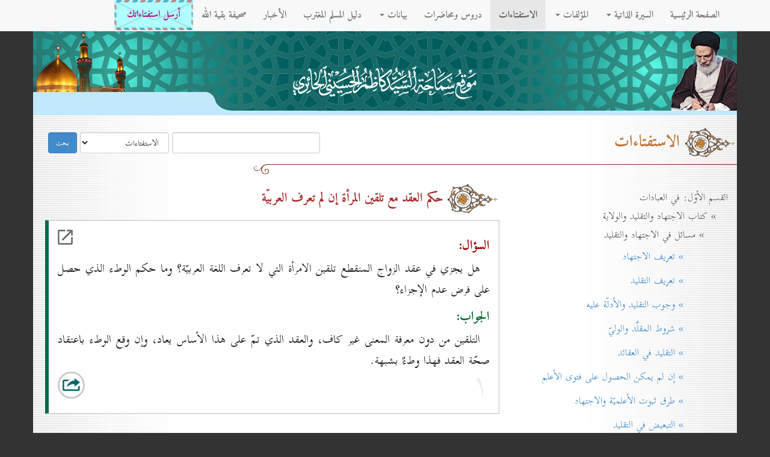

--- FILE ---
content_type: text/html; charset=UTF-8
request_url: http://almarjeya.com/pages/dalil-detail.php?cid=169
body_size: 10778
content:
<!DOCTYPE html>
<html lang="fa">
<head>
    <meta charset="utf-8">
    <meta name="viewport" content="width=device-width, initial-scale=1.0">
    <meta name="description" content="">
    <meta name="author" content="">
    <link rel="shortcut icon" href="/tpl/img/icon/ico.png">
    <title>موقع مکتب المرجع الديني سماحة آية الله العظمى السيد كاظم الحسيني الحائري - النجف الأشرف</title>
    <link href="../tpl/css/bootstrap.rtl.css" rel="stylesheet">
    <link href="/tpl/css/offcanvas.css" rel="stylesheet">
    <link href="../tpl/css/carousel.css" rel="stylesheet">
</head>
<body>
    <div class="navbar navbar-default navbar-fixed-top">
        <div class="container">
            <div class="navbar-header">
                <button type="button" class="navbar-toggle" data-toggle="collapse" data-target=".navbar-collapse">
                    <span class="icon-bar"></span>
                    <span class="icon-bar"></span>
                    <span class="icon-bar"></span>
                </button>
            </div>
            <div class="navbar-half navbar-collapse collapse">
                <ul class="nav navbar-nav">
                    <li><a class="underlined-example" href="/">الصفحة الرئيسية</a></li>
                    <li class="dropdown">
                        <a href="#" class="dropdown-toggle underlined-example" data-toggle="dropdown">السيرة الذاتية <b class="caret"></b></a>
                        <ul class="dropdown-menu">
                            <li><a href="/pages/biography.php">نبذة عن حياته دام ظله</a></li>
                            <li><a href="/pages/album.php">صور</a></li>
                        </ul>
                    </li>
                    <li class="dropdown">
                        <a href="#" class="dropdown-toggle underlined-example" data-toggle="dropdown">المؤلفات <b class="caret"></b></a>
                        <ul class="dropdown-menu">
                            <li><a href="/pages/lib-ahkam.php">الكتب الفتوائيّة</a></li>
                            <li><a href="/pages/lib-mafahim.php">مفاهيم إسلامية</a></li>
                            <li><a href="/pages/lib-osul.php">اُصول</a></li>
                            <li><a href="/pages/lib-feqh.php">فقه</a></li>
                            <li><a href="/pages/maktab-books.php">إعدادات المكتب</a></li>
                            <li><a href="/pages/lib-article.php">بحوث</a></li>
                            <li class="divider"></li>
                            <li class="dropdown-header"></li>
                            <li><a href="/pages/lib.php">كل المؤلفات</a></li>
                        </ul>
                    </li>
                    <li class="active"><a class="underlined-example" href="/pages/qa.php">الاستفتاءات</a></li>
                    <li><a class="underlined-example" href="/pages/lessons.php">دروس ومحاضرات</a></li>
                    <li class="dropdown">
                        <a href="#" class="dropdown-toggle underlined-example" data-toggle="dropdown">بيانات <b class="caret"></b></a>
                        <ul class="dropdown-menu">
                            <li><a href="/pages/statments-qom.php">بيانات سماحة السيد دام ظله</a></li>
                            <li><a href="/pages/statments-najaf.php">بيانات المكتب</a></li>
                        </ul>
                    </li>
                    <li><a class="underlined-example" href="/pages/dalil.php">دليل المسلم المغترب</a></li>
                    <li><a class="underlined-example" href="/pages/news.php">الأخبار</a></li>
                    <li class="pc-screan"><a class="underlined-example" href="#">صحيفة بقية الله</a></li>
                    <li class="device-screan"><a class="underlined-example" href="/pages/sendistifta.php">أرسل استفتاءاتك</a></li>
                    <li class="pc-screan" style="background-image: url(&quot;/tpl/img/letter.jpg&quot;)"><a style="font-weight: bold; font-size: 1rem; color: #b30071; margin: 0px 7px;" href="/pages/sendistifta.php">أرسل استفتاءاتك</a></li>
                </ul>
                <div align="center" class="col-lg-6 search-ds device-screan">
                    <hr><h1>&nbsp;بحث في الموقع</h1>
                    					<form class="search_form" style="display: inline" action="/pages/search.php" method="get" onsubmit="if(this.q.value.length<=1){alert('!الرجاء كتابة أكثر من حرفين'); return false;}">
					  <input name="p" type="hidden" value="search" />
						<input name="q" class="form-control form-control-s form-control-ds" maxlength="40" size="30" value="" type="text" /> 
							<select class="form-control form-control-s form-control-ds"  name="part">
								<option value="qa">الاستفتاءات</option><option value="bio">السيرة الذاتية</option><option value="lib">المؤلفات</option><option value="lessons">دروس والمحاضرات</option><option value="statements">بيانات</option><option value="dalil">دليل المسلم المغترب</option><option value="news">الأخبار</option>							</select>
						<input class="form-control form-control-s  form-control-ds form-control-btn-pages btn btn-primary" type="submit" value="بحث" />
					</form>
                </div>
            </div>
        </div>
    </div>
    <div class="container">
        <div class="container header-page">
            <div class="row-header-pages">
                <div align="left" class="col-lg-3 sharer">
                    <span class='st_facebook_hcount' displayText='Facebook'></span>
                    <span class='st_twitter_hcount' displayText='Tweet'></span>
                    <span class='st_email_hcount' displayText='Email'></span>
                </div>
                <div style="padding-left:0px;" align="center" class="col-lg-6">
                    <img class="maktab" style="max-width:100%;" src="/tpl/img/maktab.png">
                </div>
                <div class="col-lg-3"></div>
            </div>
        </div>
        <div class="container body-page">
            <div class="row">
                <div align="left" class="col-lg-6 col-lg-6-search pc-screan">
                    <form class="search_form" style="display: inline" action="/pages/search.php" method="get" onsubmit="if(this.q.value.length<=1){alert('!الرجاء كتابة أكثر من حرفين'); return false;}">
                        <input name="p" type="hidden" value="search" />
                        <input name="q" class="form-control form-control-s" maxlength="40" size="30" value="" type="text" />
                        <select class="form-control form-control-s" name="part">
                            <option value="qa">الاستفتاءات</option><option value="bio">السيرة الذاتية</option><option value="lib">المؤلفات</option><option value="lessons">دروس والمحاضرات</option><option value="statements">بيانات</option><option value="dalil">دليل المسلم المغترب</option><option value="news">الأخبار</option>                        </select>
                        <input class="form-control form-control-s form-control-btn-pages btn btn-primary" type="submit" value="بحث" />
                    </form>
                </div>
                <div class="col-lg-12">
                    <h1 style="color: #7f3b00;" class="visible-xs" data-toggle='offcanvas'><img src="/tpl/img/CategoryList.png" align="absmiddle"> عناوين الاستفتاءات</h1>
                    <h1 class="pc-screan" data-toggle='offcanvas'><img class="bold" src="/tpl/img/bolb.gif" align="absmiddle"> الاستفتاءات</h1>
                    <img style="max-width: 100%;" src="/tpl/img/line.png">
                </div>
                <div class="col-xs-12 col-sm-8">
                    <div class="jumbotron">
                        <h3 style='text-align:right; color:brown; margin-bottom: 10px;'><img class="bold" src="/tpl/img/bolb.gif" align="absmiddle"> حكم العقد مع تلقين المرأة إن لم تعرف العربيّة</h3><div class="qa even">
                                            <a href="/pages/dalil-one.php?dalilid=253">
                                                <div style="float:left;" class="redessociales2"></div>
                                            </a>
                                            <h3 class="soal">السؤال:</h3><p>هل يجزي في عقد الزواج المنقطع تلقين الامرأة التي لا تعرف اللغة العربيّة؟ وما حكم الوطء الذي حصل على فرض عدم الإجزاء؟</p>
                                            <h3 class="javab">الجواب:</h3><p>التلقين من دون معرفة المعنى غير كاف، والعقد الذي تمّ على هذا الأساس يعاد، وإن وقع الوطء باعتقاد صحّة العقد فهذا وطءٌ بشبهة.</p>
                                            <div class="pc-screan" style="float:left" id="redessociales">
                                                <a style="margin-right: -50px;" target="_blank" class="smedia facebook" href="https://www.facebook.com/sharer/sharer.php?u=http://alhaeri.net/pages/dalil-one.php?dalilid=253">Uno</a>
                                                <a style="margin-right: -90px;" target="_blank" class="smedia twitter" href="https://twitter.com/intent/tweet?source=webclient&text=موقع مکتب المرجع الديني سماحة آية الله العظمى السيد كاظم الحسيني الحائري - النجف الأشرف - الاستفتاءات http://alhaeri.net/pages/dalil-one.php?dalilid=253">Dos</a>
                                                <a style="margin-right: -130px;" target="_blank" class="smedia blogger" href="http://www.blogger.com/blog-this.g?t&u=http://alhaeri.net/pages/dalil-one.php?dalilid=253/&n=http://alhaeri.net/pages/dalil-one.php?dalilid=253">Tres</a>
                                                <a style="margin-right: -170px;" target="_blank" class="smedia gplus" href="https://plus.google.com/u/0/share?url=http://alhaeri.net/pages/dalil-one.php?dalilid=253">Cinco</a>
                                                <a style="margin-right: -210px;" target="_blank" class="smedia email" href="#">Seis</a>
                                            </div>
                                            <span class="noqa">1</span>
                                        </div>                    </div>
                </div>
                <div class="col-xs-6 col-sm-4 sidebar-offcanvas" id="sidebar" role="navigation">
                    <div class="well sidebar-nav">
                        <ul class="nav nav-list">
                            <li>القسم الأوّل: في العبادات</li><li>&nbsp; &nbsp;&raquo; كتاب الاجتهاد والتقليد والولاية</li><li>&nbsp; &nbsp;&nbsp; &nbsp;&raquo; مسائل في الاجتهاد والتقليد</li><li><a href="dalil-detail.php?cid=8">&nbsp; &nbsp;&nbsp; &nbsp;&nbsp; &nbsp;&raquo; تعريف الاجتهاد</a></li><li><a href="dalil-detail.php?cid=9">&nbsp; &nbsp;&nbsp; &nbsp;&nbsp; &nbsp;&raquo; تعريف التقليد</a></li><li><a href="dalil-detail.php?cid=10">&nbsp; &nbsp;&nbsp; &nbsp;&nbsp; &nbsp;&raquo; وجوب التقليد والأدلّة عليه</a></li><li><a href="dalil-detail.php?cid=11">&nbsp; &nbsp;&nbsp; &nbsp;&nbsp; &nbsp;&raquo; شروط المقلَّد والوليّ</a></li><li><a href="dalil-detail.php?cid=12">&nbsp; &nbsp;&nbsp; &nbsp;&nbsp; &nbsp;&raquo; التقليد في العقائد</a></li><li><a href="dalil-detail.php?cid=13">&nbsp; &nbsp;&nbsp; &nbsp;&nbsp; &nbsp;&raquo; إن لم یمکن الحصول علی فتوی الأعلم</a></li><li><a href="dalil-detail.php?cid=14">&nbsp; &nbsp;&nbsp; &nbsp;&nbsp; &nbsp;&raquo; طرق ثبوت الأعلميّة والاجتهاد</a></li><li><a href="dalil-detail.php?cid=15">&nbsp; &nbsp;&nbsp; &nbsp;&nbsp; &nbsp;&raquo; التبعيض في التقليد</a></li><li><a href="dalil-detail.php?cid=16">&nbsp; &nbsp;&nbsp; &nbsp;&nbsp; &nbsp;&raquo; البقاء على تقليد الميّت</a></li><li><a href="dalil-detail.php?cid=17">&nbsp; &nbsp;&nbsp; &nbsp;&nbsp; &nbsp;&raquo; إجزاء العمل بالفتوی</a></li><li>&nbsp; &nbsp;&nbsp; &nbsp;&raquo; مسائل في ولاية الفقيه</li><li><a href="dalil-detail.php?cid=19">&nbsp; &nbsp;&nbsp; &nbsp;&nbsp; &nbsp;&raquo; أساس الحكومة الإسلاميّة</a></li><li><a href="dalil-detail.php?cid=22">&nbsp; &nbsp;&nbsp; &nbsp;&nbsp; &nbsp;&raquo; مدی نفوذ الولاية</a></li><li><a href="dalil-detail.php?cid=23">&nbsp; &nbsp;&nbsp; &nbsp;&nbsp; &nbsp;&raquo; الفرق بين مجالي التقليد والولاية</a></li><li><a href="dalil-detail.php?cid=24">&nbsp; &nbsp;&nbsp; &nbsp;&nbsp; &nbsp;&raquo; تعدّد الولايات</a></li><li>&nbsp; &nbsp;&raquo; كتاب الطهارة</li><li>&nbsp; &nbsp;&nbsp; &nbsp;&raquo; مسائل في المطهّرات والنجاسات وأحكامهما</li><li><a href="dalil-detail.php?cid=28">&nbsp; &nbsp;&nbsp; &nbsp;&nbsp; &nbsp;&raquo; أهل الكتاب</a></li><li><a href="dalil-detail.php?cid=29">&nbsp; &nbsp;&nbsp; &nbsp;&nbsp; &nbsp;&raquo; الصابئة</a></li><li><a href="dalil-detail.php?cid=30">&nbsp; &nbsp;&nbsp; &nbsp;&nbsp; &nbsp;&raquo; الكفّار (غير أهل الكتاب)</a></li><li><a href="dalil-detail.php?cid=31">&nbsp; &nbsp;&nbsp; &nbsp;&nbsp; &nbsp;&raquo; الأكل في المطاعم التي يتراودها أهل الكتاب</a></li><li><a href="dalil-detail.php?cid=32">&nbsp; &nbsp;&nbsp; &nbsp;&nbsp; &nbsp;&raquo; الموادّ الحافظة للأغذية في الدول الاُوروبّيّة</a></li><li><a href="dalil-detail.php?cid=33">&nbsp; &nbsp;&nbsp; &nbsp;&nbsp; &nbsp;&raquo; الجلود المستوردة من الدول الكافرة</a></li><li><a href="dalil-detail.php?cid=34">&nbsp; &nbsp;&nbsp; &nbsp;&nbsp; &nbsp;&raquo; كراسي السيّارات الأجنبيّة المصنّعة من الجلود</a></li><li><a href="dalil-detail.php?cid=35">&nbsp; &nbsp;&nbsp; &nbsp;&nbsp; &nbsp;&raquo; غسّالات الملابس عند الكفّار</a></li><li><a href="dalil-detail.php?cid=36">&nbsp; &nbsp;&nbsp; &nbsp;&nbsp; &nbsp;&raquo; حكم ما لاقاه الكلب</a></li><li><a href="dalil-detail.php?cid=37">&nbsp; &nbsp;&nbsp; &nbsp;&nbsp; &nbsp;&raquo; هل المتنجّس يُنجّس؟</a></li><li><a href="dalil-detail.php?cid=38">&nbsp; &nbsp;&nbsp; &nbsp;&nbsp; &nbsp;&raquo; الحبال المشتركة بين المسلمين وغيرهم</a></li><li><a href="dalil-detail.php?cid=39">&nbsp; &nbsp;&nbsp; &nbsp;&nbsp; &nbsp;&raquo; إضافة الخمر إلی الطعام عند طبخه</a></li><li><a href="dalil-detail.php?cid=40">&nbsp; &nbsp;&nbsp; &nbsp;&nbsp; &nbsp;&raquo; هل يُنجّس الخمر بدن شارب الخمر؟</a></li><li>&nbsp; &nbsp;&nbsp; &nbsp;&raquo; مسائل في أحكام الميّت</li><li><a href="dalil-detail.php?cid=43">&nbsp; &nbsp;&nbsp; &nbsp;&nbsp; &nbsp;&raquo; تغسيل الكفّار ومَن بحكمهم</a></li><li><a href="dalil-detail.php?cid=44">&nbsp; &nbsp;&nbsp; &nbsp;&nbsp; &nbsp;&raquo; تغسيل أولاد الزنا والسقط</a></li><li><a href="dalil-detail.php?cid=45">&nbsp; &nbsp;&nbsp; &nbsp;&nbsp; &nbsp;&raquo; التكفين بجلد الميتة أو النجس أو المتنجّس</a></li><li><a href="dalil-detail.php?cid=46">&nbsp; &nbsp;&nbsp; &nbsp;&nbsp; &nbsp;&raquo; نقل المسلم المدفون إلی أرض الغري</a></li><li><a href="dalil-detail.php?cid=47">&nbsp; &nbsp;&nbsp; &nbsp;&nbsp; &nbsp;&raquo; دفن المسلم الفاسق في مقابر المسلمين وتشييع جنازته</a></li><li><a href="dalil-detail.php?cid=48">&nbsp; &nbsp;&nbsp; &nbsp;&nbsp; &nbsp;&raquo; دفن الكفّار وأولادهم في مقبرة المسلمين</a></li><li><a href="dalil-detail.php?cid=49">&nbsp; &nbsp;&nbsp; &nbsp;&nbsp; &nbsp;&raquo; تخصيص قطعة من مقبرة البلد لأموات المسلمين</a></li><li>&nbsp; &nbsp;&raquo; كتاب الصلاة</li><li>&nbsp; &nbsp;&nbsp; &nbsp;&raquo; مسائل في مقدّمات الصلاة وأجزائها</li><li><a href="dalil-detail.php?cid=53">&nbsp; &nbsp;&nbsp; &nbsp;&nbsp; &nbsp;&raquo; مكان المصلّي</a></li><li><a href="dalil-detail.php?cid=54">&nbsp; &nbsp;&nbsp; &nbsp;&nbsp; &nbsp;&raquo; لباس المصلّي</a></li><li><a href="dalil-detail.php?cid=55">&nbsp; &nbsp;&nbsp; &nbsp;&nbsp; &nbsp;&raquo; القبلة</a></li><li><a href="dalil-detail.php?cid=56">&nbsp; &nbsp;&nbsp; &nbsp;&nbsp; &nbsp;&raquo; الوقت</a></li><li><a href="dalil-detail.php?cid=57">&nbsp; &nbsp;&nbsp; &nbsp;&nbsp; &nbsp;&raquo; القراءة</a></li><li><a href="dalil-detail.php?cid=58">&nbsp; &nbsp;&nbsp; &nbsp;&nbsp; &nbsp;&raquo; التكتّف في الصلاة (وغسل الرجلين في الوضوء)</a></li><li>&nbsp; &nbsp;&nbsp; &nbsp;&raquo; مسائل في صلاة وصيام المسافر</li><li><a href="dalil-detail.php?cid=61">&nbsp; &nbsp;&nbsp; &nbsp;&nbsp; &nbsp;&raquo; السفر الذي يتطلّبه العمل الأصليّ</a></li><li><a href="dalil-detail.php?cid=62">&nbsp; &nbsp;&nbsp; &nbsp;&nbsp; &nbsp;&raquo; الوطن</a></li><li><a href="dalil-detail.php?cid=63">&nbsp; &nbsp;&nbsp; &nbsp;&nbsp; &nbsp;&raquo; الزوجة إذا سافرت إلی وطن زوجها</a></li><li><a href="dalil-detail.php?cid=64">&nbsp; &nbsp;&nbsp; &nbsp;&nbsp; &nbsp;&raquo; الإقامة عشرة أيام</a></li><li>&nbsp; &nbsp;&raquo; كتاب الخمس</li><li>&nbsp; &nbsp;&nbsp; &nbsp;&raquo; مسائل فيما يجب فيه الخمس</li><li><a href="dalil-detail.php?cid=67">&nbsp; &nbsp;&nbsp; &nbsp;&nbsp; &nbsp;&raquo; هل الخمس من ضروريّات الدين؟</a></li><li><a href="dalil-detail.php?cid=68">&nbsp; &nbsp;&nbsp; &nbsp;&nbsp; &nbsp;&raquo; المقياس قيمة يوم الشراء أو قيمة يوم إخراج الخمس</a></li><li><a href="dalil-detail.php?cid=70">&nbsp; &nbsp;&nbsp; &nbsp;&nbsp; &nbsp;&raquo; تخميس الرواتب المودعة في البنوك</a></li><li><a href="dalil-detail.php?cid=71">&nbsp; &nbsp;&nbsp; &nbsp;&nbsp; &nbsp;&raquo; الأموال التي ترجعها دائرة الضريبة إلی العامل</a></li><li><a href="dalil-detail.php?cid=72">&nbsp; &nbsp;&nbsp; &nbsp;&nbsp; &nbsp;&raquo; البيت المؤَجَّر</a></li><li>&nbsp; &nbsp;&nbsp; &nbsp;&raquo; مسائل في مصرف الخمس</li><li><a href="dalil-detail.php?cid=76">&nbsp; &nbsp;&nbsp; &nbsp;&nbsp; &nbsp;&raquo; لمن يُعطی الخمس؟</a></li><li><a href="dalil-detail.php?cid=77">&nbsp; &nbsp;&nbsp; &nbsp;&nbsp; &nbsp;&raquo; استثمار الخمس من قِبَل المكلّف</a></li><li><a href="dalil-detail.php?cid=78">&nbsp; &nbsp;&nbsp; &nbsp;&nbsp; &nbsp;&raquo; تأخير أداء الخمس</a></li><li>&nbsp; &nbsp;&raquo; كتاب الزكاة والصدقة</li><li>&nbsp; &nbsp;&nbsp; &nbsp;&raquo; مسائل في الزكاة والصدقة</li><li><a href="dalil-detail.php?cid=81">&nbsp; &nbsp;&nbsp; &nbsp;&nbsp; &nbsp;&raquo; الذهب المسكوك</a></li><li><a href="dalil-detail.php?cid=82">&nbsp; &nbsp;&nbsp; &nbsp;&nbsp; &nbsp;&raquo; مقدار الدرهم الشرعي</a></li><li><a href="dalil-detail.php?cid=83">&nbsp; &nbsp;&nbsp; &nbsp;&nbsp; &nbsp;&raquo; العملات الورقيّة</a></li><li>&nbsp; &nbsp;&nbsp; &nbsp;&raquo; مسائل في مصرف الزكاة والصدقة</li><li><a href="dalil-detail.php?cid=85">&nbsp; &nbsp;&nbsp; &nbsp;&nbsp; &nbsp;&raquo; إعطاء الزكاة إلی الفقير الهاشمي</a></li><li><a href="dalil-detail.php?cid=86">&nbsp; &nbsp;&nbsp; &nbsp;&nbsp; &nbsp;&raquo; إعطاء الصدقات المستحبّة إلی الغنيّ أو المخالف أو غير المسلم</a></li><li>&nbsp; &nbsp;&nbsp; &nbsp;&raquo; مسائل في زكاة الفطرة</li><li><a href="dalil-detail.php?cid=88">&nbsp; &nbsp;&nbsp; &nbsp;&nbsp; &nbsp;&raquo; اشتراط الغنی في وجوب دفع زكاة الفطرة</a></li><li><a href="dalil-detail.php?cid=89">&nbsp; &nbsp;&nbsp; &nbsp;&nbsp; &nbsp;&raquo; زكاة فطرة الضيف</a></li><li><a href="dalil-detail.php?cid=91">&nbsp; &nbsp;&nbsp; &nbsp;&nbsp; &nbsp;&raquo; عزل زكاة الفطرة ووقته</a></li><li><a href="dalil-detail.php?cid=92">&nbsp; &nbsp;&nbsp; &nbsp;&nbsp; &nbsp;&raquo; نقل الحقوق الشرعيّة</a></li><li><a href="dalil-detail.php?cid=93">&nbsp; &nbsp;&raquo; كتاب مسائل عقائديّة ومفاهيم عامّة</a></li><li>القسم الثاني: في المعاملات</li><li>&nbsp; &nbsp;&raquo; كتاب ما يحرم قوله أو فعله</li><li><a href="dalil-detail.php?cid=96">&nbsp; &nbsp;&nbsp; &nbsp;&raquo; مسائل في الكذب والتورية</a></li><li><a href="dalil-detail.php?cid=97">&nbsp; &nbsp;&nbsp; &nbsp;&raquo; مسائل في الغيبة</a></li><li>&nbsp; &nbsp;&nbsp; &nbsp;&raquo; مسائل في اللجوء إلى الدول الكافرة</li><li><a href="dalil-detail.php?cid=99">&nbsp; &nbsp;&nbsp; &nbsp;&nbsp; &nbsp;&raquo; اللجوء إلى الدول الكافرة وأخذ المال منها</a></li><li>&nbsp; &nbsp;&nbsp; &nbsp;&raquo; مسائل في العلاقات مع غير المسلمين</li><li><a href="dalil-detail.php?cid=107">&nbsp; &nbsp;&nbsp; &nbsp;&nbsp; &nbsp;&raquo; الالتزام بالعهود والمواثيق مع غير المسلمين والتحايل على الحكومة الكافرة</a></li><li><a href="dalil-detail.php?cid=108">&nbsp; &nbsp;&nbsp; &nbsp;&nbsp; &nbsp;&raquo; الخدمة العسكرية أو العمل في المكافحات في الحكومات الكافرة</a></li><li><a href="dalil-detail.php?cid=109">&nbsp; &nbsp;&nbsp; &nbsp;&nbsp; &nbsp;&raquo; الارتباط العضوي بالأحزاب العلمانية والمشاركة في الانتخابات</a></li><li><a href="dalil-detail.php?cid=110">&nbsp; &nbsp;&nbsp; &nbsp;&nbsp; &nbsp;&raquo; لعب المرأة الرياضة مع الرجال</a></li><li><a href="dalil-detail.php?cid=111">&nbsp; &nbsp;&nbsp; &nbsp;&nbsp; &nbsp;&raquo; الأموال التي تؤخذ من الحكومة الكافرة</a></li><li><a href="dalil-detail.php?cid=112">&nbsp; &nbsp;&nbsp; &nbsp;&nbsp; &nbsp;&raquo; السرقة من الكفّار وشراء المسروقات</a></li><li><a href="dalil-detail.php?cid=113">&nbsp; &nbsp;&nbsp; &nbsp;&nbsp; &nbsp;&raquo; بطاقات اليانصيب</a></li><li><a href="dalil-detail.php?cid=114">&nbsp; &nbsp;&nbsp; &nbsp;&nbsp; &nbsp;&raquo; العمل بالتاكسي ونقل حامل الخمر</a></li><li><a href="dalil-detail.php?cid=116">&nbsp; &nbsp;&nbsp; &nbsp;&nbsp; &nbsp;&raquo; المساهمة في الأسهم</a></li><li><a href="dalil-detail.php?cid=115">&nbsp; &nbsp;&nbsp; &nbsp;&nbsp; &nbsp;&raquo; رفع الخصومات لدی السلطة غير المسلمة</a></li><li><a href="dalil-detail.php?cid=117">&nbsp; &nbsp;&nbsp; &nbsp;&nbsp; &nbsp;&raquo; العمل في الأجهزة التابعة للاُمم المتحدة</a></li><li><a href="dalil-detail.php?cid=118">&nbsp; &nbsp;&nbsp; &nbsp;&nbsp; &nbsp;&raquo; مسائل متفرّقة في شتّی الأبواب</a></li><li><a href="dalil-detail.php?cid=119">&nbsp; &nbsp;&nbsp; &nbsp;&nbsp; &nbsp;&raquo; ما هو ضابط الكافر الحربي؟ وما حكمه؟</a></li><li><a href="dalil-detail.php?cid=120">&nbsp; &nbsp;&nbsp; &nbsp;&nbsp; &nbsp;&raquo; حكم السلام علی السنّي أو غير المسلم</a></li><li><a href="dalil-detail.php?cid=121">&nbsp; &nbsp;&nbsp; &nbsp;&raquo; مسائل في التمثيل</a></li><li><a href="dalil-detail.php?cid=122">&nbsp; &nbsp;&nbsp; &nbsp;&raquo; مسائل متفرّقة في المحرّمات</a></li><li>&nbsp; &nbsp;&raquo; كتاب ما يحرم التكسّب به</li><li>&nbsp; &nbsp;&nbsp; &nbsp;&raquo; مسائل في آلات القمار واليانصيب</li><li><a href="dalil-detail.php?cid=125">&nbsp; &nbsp;&nbsp; &nbsp;&nbsp; &nbsp;&raquo; اللوتو واليانصيب</a></li><li><a href="dalil-detail.php?cid=126">&nbsp; &nbsp;&nbsp; &nbsp;&nbsp; &nbsp;&raquo; الليدو</a></li><li><a href="dalil-detail.php?cid=127">&nbsp; &nbsp;&nbsp; &nbsp;&nbsp; &nbsp;&raquo; الگيرم والدومنة والورق وما شابهها</a></li><li><a href="dalil-detail.php?cid=128">&nbsp; &nbsp;&nbsp; &nbsp;&nbsp; &nbsp;&raquo; الشطرنج</a></li><li>&nbsp; &nbsp;&nbsp; &nbsp;&raquo; مسائل في الغناء والموسيقى والرقص</li><li><a href="dalil-detail.php?cid=130">&nbsp; &nbsp;&nbsp; &nbsp;&nbsp; &nbsp;&raquo; الأناشيد والموسيقی التي تذاع من الراديو أو التلفاز</a></li><li><a href="dalil-detail.php?cid=131">&nbsp; &nbsp;&nbsp; &nbsp;&nbsp; &nbsp;&raquo; الموسيقى التصويريّة</a></li><li><a href="dalil-detail.php?cid=132">&nbsp; &nbsp;&nbsp; &nbsp;&nbsp; &nbsp;&raquo; الابتهالات الدينيّة مع الضرب والموسيقى</a></li><li><a href="dalil-detail.php?cid=133">&nbsp; &nbsp;&nbsp; &nbsp;&nbsp; &nbsp;&raquo; الموسيقى السمفونيّة</a></li><li><a href="dalil-detail.php?cid=134">&nbsp; &nbsp;&nbsp; &nbsp;&nbsp; &nbsp;&raquo; استماع الزوج والزوجة إلى الموسيقى اللهويّة</a></li><li><a href="dalil-detail.php?cid=135">&nbsp; &nbsp;&nbsp; &nbsp;&nbsp; &nbsp;&raquo; التطبيل</a></li><li><a href="dalil-detail.php?cid=136">&nbsp; &nbsp;&nbsp; &nbsp;&nbsp; &nbsp;&raquo; الاستماع إلى الأغاني المحزنة</a></li><li><a href="dalil-detail.php?cid=137">&nbsp; &nbsp;&nbsp; &nbsp;&nbsp; &nbsp;&raquo; التصفيق</a></li><li><a href="dalil-detail.php?cid=138">&nbsp; &nbsp;&nbsp; &nbsp;&nbsp; &nbsp;&raquo; المقياس في حرمة الموسيقی</a></li><li><a href="dalil-detail.php?cid=139">&nbsp; &nbsp;&nbsp; &nbsp;&nbsp; &nbsp;&raquo; قراءة الفتاة البالغة الأناشيد الإسلاميّة</a></li><li><a href="dalil-detail.php?cid=140">&nbsp; &nbsp;&nbsp; &nbsp;&nbsp; &nbsp;&raquo; رقص المرأة لزوجها</a></li><li><a href="dalil-detail.php?cid=141">&nbsp; &nbsp;&nbsp; &nbsp;&raquo; مسائل في حلق اللحية</a></li><li>&nbsp; &nbsp;&raquo; كتاب البيع</li><li><a href="dalil-detail.php?cid=143">&nbsp; &nbsp;&nbsp; &nbsp;&raquo; التسوّق الشبكي أو الهرمي (جولدكويست)</a></li><li><a href="dalil-detail.php?cid=144">&nbsp; &nbsp;&nbsp; &nbsp;&raquo; بيع وشراء الأسهم</a></li><li><a href="dalil-detail.php?cid=145">&nbsp; &nbsp;&nbsp; &nbsp;&raquo; بيع لحم الخنزير علی الكفّار</a></li><li><a href="dalil-detail.php?cid=146">&nbsp; &nbsp;&nbsp; &nbsp;&raquo; البيع والشراء من غير المسلمين</a></li><li><a href="dalil-detail.php?cid=147">&nbsp; &nbsp;&nbsp; &nbsp;&raquo; بيع الأسماك المحرّمة</a></li><li><a href="dalil-detail.php?cid=148">&nbsp; &nbsp;&nbsp; &nbsp;&raquo; بيع اللحوم غير المذكّاة وبيع الخمور</a></li><li><a href="dalil-detail.php?cid=149">&nbsp; &nbsp;&nbsp; &nbsp;&raquo; بيع العنب أو التمر على من يصنعه خمراً</a></li><li>&nbsp; &nbsp;&raquo; كتاب القرض والربا</li><li><a href="dalil-detail.php?cid=151">&nbsp; &nbsp;&nbsp; &nbsp;&raquo; الإيداع في بنوك اُوروبّا</a></li><li><a href="dalil-detail.php?cid=152">&nbsp; &nbsp;&nbsp; &nbsp;&raquo; الاقتراض من البنوك الكافرة</a></li><li><a href="dalil-detail.php?cid=153">&nbsp; &nbsp;&nbsp; &nbsp;&raquo; بطاقات (الفيزا) أو (أمريكان اكسپرس)</a></li><li>&nbsp; &nbsp;&raquo; كتاب الإجارة</li><li><a href="dalil-detail.php?cid=155">&nbsp; &nbsp;&nbsp; &nbsp;&raquo; عمل المسلم في مراكز الفساد في بلاد الغرب</a></li><li><a href="dalil-detail.php?cid=156">&nbsp; &nbsp;&nbsp; &nbsp;&raquo; العمل (في بلاد الكفر) في المطاعم التي تبيع اللحوم المحرّمة</a></li><li><a href="dalil-detail.php?cid=157">&nbsp; &nbsp;&nbsp; &nbsp;&raquo; العمل في مجال ذبح الخنازير في البلاد الاُوروبّيّة</a></li><li><a href="dalil-detail.php?cid=158">&nbsp; &nbsp;&nbsp; &nbsp;&raquo; العمل في بلاد الكفر في مجال المشروبات الكحوليّة</a></li><li><a href="dalil-detail.php?cid=159">&nbsp; &nbsp;&nbsp; &nbsp;&raquo; إيجار الدكان في بلاد الكفر لمن يبيع الخمور</a></li><li><a href="dalil-detail.php?cid=160">&nbsp; &nbsp;&nbsp; &nbsp;&raquo; استئجار الأرض من كافر مع اشتراطه بناء دكّان له لبيع الخمر</a></li><li><a href="dalil-detail.php?cid=161">&nbsp; &nbsp;&nbsp; &nbsp;&raquo; نقل الخمر في بلاد الكفر</a></li><li><a href="dalil-detail.php?cid=162">&nbsp; &nbsp;&nbsp; &nbsp;&raquo; العمل في بلاد الغرب في البنوك أو الشركات الربويّة</a></li><li><a href="dalil-detail.php?cid=163">&nbsp; &nbsp;&nbsp; &nbsp;&raquo; العمل في مجال حرق الموتی</a></li><li><a href="dalil-detail.php?cid=164">&nbsp; &nbsp;&raquo; كتاب التأمين</a></li><li>&nbsp; &nbsp;&raquo; كتاب النكاح وعلاقات الرجل بالمرأة</li><li>&nbsp; &nbsp;&nbsp; &nbsp;&raquo; مسائل في النكاح والمهر</li><li><a href="dalil-detail.php?cid=167">&nbsp; &nbsp;&nbsp; &nbsp;&nbsp; &nbsp;&raquo; إيقاع العقد بالكتابة</a></li><li><a href="dalil-detail.php?cid=168">&nbsp; &nbsp;&nbsp; &nbsp;&nbsp; &nbsp;&raquo; حكم العقد إذا أسلم الزوجان المسيحيّان</a></li><li><a href="dalil-detail.php?cid=169" class="selected">&nbsp; &nbsp;&nbsp; &nbsp;&nbsp; &nbsp;&raquo; حكم العقد مع تلقين المرأة إن لم تعرف العربيّة</a></li><li><a href="dalil-detail.php?cid=170">&nbsp; &nbsp;&nbsp; &nbsp;&nbsp; &nbsp;&raquo; الزواج من الباكر بدون إذن أبيها</a></li><li><a href="dalil-detail.php?cid=171">&nbsp; &nbsp;&nbsp; &nbsp;&nbsp; &nbsp;&raquo; الزواج من الفتاة التي اُزيلت بكارتها لحادث غير الوطء</a></li><li><a href="dalil-detail.php?cid=172">&nbsp; &nbsp;&nbsp; &nbsp;&nbsp; &nbsp;&raquo; الزواج من امرأة حامل منفصلة عن زوجها أو حامل من زنا</a></li><li><a href="dalil-detail.php?cid=173">&nbsp; &nbsp;&nbsp; &nbsp;&nbsp; &nbsp;&raquo; التمتّع بالمشهورة بالزنا</a></li><li><a href="dalil-detail.php?cid=174">&nbsp; &nbsp;&nbsp; &nbsp;&nbsp; &nbsp;&raquo; التمتّع بامرأة عقدت رحمها من دون عدّة</a></li><li><a href="dalil-detail.php?cid=175">&nbsp; &nbsp;&nbsp; &nbsp;&nbsp; &nbsp;&raquo; زواج المتعة إذا حصلت في مقدّماته محرّمات</a></li><li><a href="dalil-detail.php?cid=176">&nbsp; &nbsp;&nbsp; &nbsp;&nbsp; &nbsp;&raquo; الزواج الموقّت (المتعة) لمدّة خمسين سنة</a></li><li><a href="dalil-detail.php?cid=182">&nbsp; &nbsp;&nbsp; &nbsp;&nbsp; &nbsp;&raquo; هل الزنا بالاُمّ ينشر الحرمة إلی البنت؟</a></li><li><a href="dalil-detail.php?cid=183">&nbsp; &nbsp;&nbsp; &nbsp;&nbsp; &nbsp;&raquo; الزواج الموقّت للمتزوّج أربع نساء</a></li><li><a href="dalil-detail.php?cid=184">&nbsp; &nbsp;&nbsp; &nbsp;&nbsp; &nbsp;&raquo; الزواج من التي كان قد زنی بها سابقاً</a></li><li><a href="dalil-detail.php?cid=186">&nbsp; &nbsp;&nbsp; &nbsp;&nbsp; &nbsp;&raquo; تزوّج الفاعل من أخوات المفعول به وبالعكس (نشر اللواط للحرمة)</a></li><li>&nbsp; &nbsp;&nbsp; &nbsp;&raquo; مسائل في الزواج (الموقّت أو الدائم) من غير المسلمة</li><li><a href="dalil-detail.php?cid=191">&nbsp; &nbsp;&nbsp; &nbsp;&nbsp; &nbsp;&raquo; الزواج من الكتابيّة</a></li><li><a href="dalil-detail.php?cid=192">&nbsp; &nbsp;&nbsp; &nbsp;&nbsp; &nbsp;&raquo; الزواج من الفتاة التي لم تبلغ السنّ القانوني (18 سنة)</a></li><li><a href="dalil-detail.php?cid=193">&nbsp; &nbsp;&nbsp; &nbsp;&nbsp; &nbsp;&raquo; التمتّع بمسيحيّة مرتبطة بآخر بعلاقة غير شرعيّة (لاكنسيّاً ولا قانونيّاً)</a></li><li><a href="dalil-detail.php?cid=194">&nbsp; &nbsp;&nbsp; &nbsp;&nbsp; &nbsp;&raquo; هل زواج أهل الكتاب معتدّ به عندنا؟</a></li><li><a href="dalil-detail.php?cid=195">&nbsp; &nbsp;&nbsp; &nbsp;&nbsp; &nbsp;&raquo; الزواج من مسيحيّة متزوّجة زواجاً قانونيّاً غير كنسي</a></li><li><a href="dalil-detail.php?cid=196">&nbsp; &nbsp;&nbsp; &nbsp;&nbsp; &nbsp;&raquo; الزواج من الكتابيّة في فترة انفصالها عن زوجها بحكم القانون وقبل طلاقها منه</a></li><li><a href="dalil-detail.php?cid=197">&nbsp; &nbsp;&nbsp; &nbsp;&nbsp; &nbsp;&raquo; التمتّع بالكتابيّة التاركة لزوجها الكتابي</a></li><li><a href="dalil-detail.php?cid=198">&nbsp; &nbsp;&nbsp; &nbsp;&nbsp; &nbsp;&raquo; اتّخاذ غير المسلمة أمة</a></li><li><a href="dalil-detail.php?cid=199">&nbsp; &nbsp;&nbsp; &nbsp;&nbsp; &nbsp;&raquo; حضور مراسيم العقد في الكنيسة إذا كانت الزوجة منهم</a></li><li><a href="dalil-detail.php?cid=200">&nbsp; &nbsp;&nbsp; &nbsp;&nbsp; &nbsp;&raquo; الزواج من غير الكتابيّة إذا ردّدت الشهادتين</a></li><li><a href="dalil-detail.php?cid=201">&nbsp; &nbsp;&nbsp; &nbsp;&nbsp; &nbsp;&raquo; الزواج ممّن تعتقد اُلوهيّة الإمام علي (عليه السلام)</a></li><li><a href="dalil-detail.php?cid=202">&nbsp; &nbsp;&nbsp; &nbsp;&nbsp; &nbsp;&raquo; هل تعتدّ الكتابيّة بعد تمتّع المسلم بها؟</a></li><li>&nbsp; &nbsp;&nbsp; &nbsp;&raquo; مسائل في الزنا أو العقد على ذات البعل أو العدّة</li><li><a href="dalil-detail.php?cid=204">&nbsp; &nbsp;&nbsp; &nbsp;&nbsp; &nbsp;&raquo; الزواج بالمعتدّة عدّة الوفاة</a></li><li><a href="dalil-detail.php?cid=205">&nbsp; &nbsp;&nbsp; &nbsp;&nbsp; &nbsp;&raquo; العقد على ذات البعل</a></li><li><a href="dalil-detail.php?cid=206">&nbsp; &nbsp;&nbsp; &nbsp;&nbsp; &nbsp;&raquo; الزواج من التي كان قد زنی بها سابقاً حين كونها معتدّة عدّة الطلاق</a></li><li><a href="dalil-detail.php?cid=207">&nbsp; &nbsp;&nbsp; &nbsp;&nbsp; &nbsp;&raquo; الزواج من التي كان قد داعبها سابقاً حين كونها ذات بعل</a></li><li>&nbsp; &nbsp;&nbsp; &nbsp;&raquo; مسائل في الحقوق الزوجيّة</li><li><a href="dalil-detail.php?cid=210">&nbsp; &nbsp;&nbsp; &nbsp;&nbsp; &nbsp;&raquo; وطء الزوجة دبراً</a></li><li><a href="dalil-detail.php?cid=211">&nbsp; &nbsp;&nbsp; &nbsp;&nbsp; &nbsp;&raquo; طاعة الزوجة لزوجها شرعاً</a></li><li>&nbsp; &nbsp;&nbsp; &nbsp;&raquo; مسائل في الحقوق الزوجيّة</li><li><a href="dalil-detail.php?cid=212">&nbsp; &nbsp;&nbsp; &nbsp;&nbsp; &nbsp;&raquo; وظيفة الزوجة فيما لو أصرّ زوجها على السفور</a></li><li><a href="dalil-detail.php?cid=213">&nbsp; &nbsp;&nbsp; &nbsp;&nbsp; &nbsp;&raquo; حقّ المضاجعة</a></li><li><a href="dalil-detail.php?cid=214">&nbsp; &nbsp;&nbsp; &nbsp;&raquo; مسائل في أحكام الأولاد</a></li><li>&nbsp; &nbsp;&nbsp; &nbsp;&raquo; مسائل في الطلاق والعدّة</li><li><a href="dalil-detail.php?cid=216">&nbsp; &nbsp;&nbsp; &nbsp;&nbsp; &nbsp;&raquo; طلاق الكنيسة والمحاكم الوضعيّة</a></li><li><a href="dalil-detail.php?cid=217">&nbsp; &nbsp;&nbsp; &nbsp;&nbsp; &nbsp;&raquo; توكيل الزوجة في العقد في طلاق نفسها</a></li><li><a href="dalil-detail.php?cid=218">&nbsp; &nbsp;&nbsp; &nbsp;&nbsp; &nbsp;&raquo; طلاق الزوجة نفسها</a></li><li><a href="dalil-detail.php?cid=219">&nbsp; &nbsp;&nbsp; &nbsp;&nbsp; &nbsp;&raquo; ارتداد الزوج</a></li><li><a href="dalil-detail.php?cid=220">&nbsp; &nbsp;&nbsp; &nbsp;&nbsp; &nbsp;&raquo; طلاق المرتدّ زوجته المسيحيّة</a></li><li><a href="dalil-detail.php?cid=221">&nbsp; &nbsp;&nbsp; &nbsp;&nbsp; &nbsp;&raquo; من موارد طلاق حاكم الشرع</a></li><li><a href="dalil-detail.php?cid=222">&nbsp; &nbsp;&nbsp; &nbsp;&nbsp; &nbsp;&raquo; عدّة المتمتّع بها إذا دخل بها</a></li><li><a href="dalil-detail.php?cid=223">&nbsp; &nbsp;&nbsp; &nbsp;&nbsp; &nbsp;&raquo; عدّة المتمتّع بها دبراً أو تفخيذاً</a></li><li><a href="dalil-detail.php?cid=224">&nbsp; &nbsp;&nbsp; &nbsp;&nbsp; &nbsp;&raquo; عدّة المطلّقة المدخول بها</a></li><li><a href="dalil-detail.php?cid=225">&nbsp; &nbsp;&nbsp; &nbsp;&nbsp; &nbsp;&raquo; عدّة اليائس</a></li><li>&nbsp; &nbsp;&nbsp; &nbsp;&raquo; مسائل في النظر واللمس</li><li><a href="dalil-detail.php?cid=227">&nbsp; &nbsp;&nbsp; &nbsp;&nbsp; &nbsp;&raquo; نظر المرأة الأجنبيّة إلی بدن رجل أجنبيّ من دون ريبة أو شهوة</a></li><li><a href="dalil-detail.php?cid=228">&nbsp; &nbsp;&nbsp; &nbsp;&nbsp; &nbsp;&raquo; النظر إلی المرأة</a></li><li><a href="dalil-detail.php?cid=229">&nbsp; &nbsp;&nbsp; &nbsp;&nbsp; &nbsp;&raquo; مصافحة المرأة الأجنبيّة</a></li><li><a href="dalil-detail.php?cid=230">&nbsp; &nbsp;&nbsp; &nbsp;&nbsp; &nbsp;&raquo; ستر الرجل المسلم ساقيه</a></li><li><a href="dalil-detail.php?cid=231">&nbsp; &nbsp;&nbsp; &nbsp;&nbsp; &nbsp;&raquo; حلاقة المرأة رأس الرجل</a></li><li><a href="dalil-detail.php?cid=232">&nbsp; &nbsp;&nbsp; &nbsp;&nbsp; &nbsp;&raquo; الذهاب إلی المراقص للمشاهدة</a></li><li><a href="dalil-detail.php?cid=233">&nbsp; &nbsp;&nbsp; &nbsp;&nbsp; &nbsp;&raquo; التقاط المرأة صورة غير محجّبة للإلصاق في جواز السفر</a></li><li><a href="dalil-detail.php?cid=234">&nbsp; &nbsp;&nbsp; &nbsp;&nbsp; &nbsp;&raquo; إظهار الوالد صور ابنته التي التقطتها قبل التكليف</a></li><li><a href="dalil-detail.php?cid=235">&nbsp; &nbsp;&nbsp; &nbsp;&nbsp; &nbsp;&raquo; تحجّب المرأة عن الأجنبي في البيئة الأمريكيّة</a></li><li><a href="dalil-detail.php?cid=236">&nbsp; &nbsp;&nbsp; &nbsp;&nbsp; &nbsp;&raquo; تغطية المرأة شعرها بغير الساتر المألوف كالباروكة</a></li><li><a href="dalil-detail.php?cid=237">&nbsp; &nbsp;&nbsp; &nbsp;&nbsp; &nbsp;&raquo; لمس العورة والثدي</a></li><li>&nbsp; &nbsp;&nbsp; &nbsp;&raquo; مسائل في الاختلاط</li><li><a href="dalil-detail.php?cid=239">&nbsp; &nbsp;&nbsp; &nbsp;&nbsp; &nbsp;&raquo; الاختلاط مع عوائل لا تلتزم نساؤها بالحجاب</a></li><li><a href="dalil-detail.php?cid=240">&nbsp; &nbsp;&nbsp; &nbsp;&nbsp; &nbsp;&raquo; الاختلاء بالكتابيّة قبل العقد عليها متعة</a></li><li><a href="dalil-detail.php?cid=241">&nbsp; &nbsp;&nbsp; &nbsp;&nbsp; &nbsp;&raquo; الاختلاط مع النساء في مسابح اُوروبّا</a></li><li><a href="dalil-detail.php?cid=242">&nbsp; &nbsp;&nbsp; &nbsp;&nbsp; &nbsp;&raquo; الخلوة لمناقشة اُمور دراسيّة</a></li><li>&nbsp; &nbsp;&nbsp; &nbsp;&raquo; مسائل في التزيّن</li><li><a href="dalil-detail.php?cid=244">&nbsp; &nbsp;&nbsp; &nbsp;&nbsp; &nbsp;&raquo; النظر إلی النساء المتزيّنات اللاتي لا ينتهين بلا شهوة ولا ريبة</a></li><li><a href="dalil-detail.php?cid=245">&nbsp; &nbsp;&nbsp; &nbsp;&nbsp; &nbsp;&raquo; المرجع في كون الشيء زينة</a></li><li><a href="dalil-detail.php?cid=247">&nbsp; &nbsp;&nbsp; &nbsp;&nbsp; &nbsp;&raquo; إزالة الشعر من الحاجبين والوجه</a></li><li><a href="dalil-detail.php?cid=248">&nbsp; &nbsp;&nbsp; &nbsp;&nbsp; &nbsp;&raquo; الكحل والحلقة والخاتم وكشف الوجه والكفّين</a></li><li><a href="dalil-detail.php?cid=249">&nbsp; &nbsp;&nbsp; &nbsp;&nbsp; &nbsp;&raquo; الثياب ذات الألوان الفاتحة</a></li><li>&nbsp; &nbsp;&raquo; كتاب الأطعمة والأشربة والذباحة والصيد</li><li><a href="dalil-detail.php?cid=251">&nbsp; &nbsp;&nbsp; &nbsp;&raquo; الأكل والشرب عند العوائل المسلمة المتواردة مع العوائل غير المسلمة</a></li><li><a href="dalil-detail.php?cid=252">&nbsp; &nbsp;&nbsp; &nbsp;&raquo; الأكل والشرب عند المسلمين في بلاد الكفر</a></li><li><a href="dalil-detail.php?cid=253">&nbsp; &nbsp;&nbsp; &nbsp;&raquo; الأكل مع الكتابيّين</a></li><li><a href="dalil-detail.php?cid=254">&nbsp; &nbsp;&nbsp; &nbsp;&raquo; الأكل والشرب في مطاعم تقدّم الخمور للزبائن</a></li><li><a href="dalil-detail.php?cid=255">&nbsp; &nbsp;&nbsp; &nbsp;&raquo; الأغذية التي لا يعلم بمحتوياتها في بلاد الكفر</a></li><li><a href="dalil-detail.php?cid=256">&nbsp; &nbsp;&nbsp; &nbsp;&raquo; دعوی البائع المسلم للتذكية</a></li><li><a href="dalil-detail.php?cid=257">&nbsp; &nbsp;&nbsp; &nbsp;&raquo; مدی حجّيّة الكتابة على اللحوم بأنّها مذكّاة</a></li><li><a href="dalil-detail.php?cid=258">&nbsp; &nbsp;&nbsp; &nbsp;&raquo; شراء الدجاج من الأسواق الكافرة</a></li><li><a href="dalil-detail.php?cid=259">&nbsp; &nbsp;&nbsp; &nbsp;&raquo; طريقة الذبح المشاهَدَة لدی بعض الشركات</a></li><li><a href="dalil-detail.php?cid=260">&nbsp; &nbsp;&nbsp; &nbsp;&raquo; استحالة العناصر المستخلصة من اُصول محرّمة</a></li><li><a href="dalil-detail.php?cid=261">&nbsp; &nbsp;&nbsp; &nbsp;&raquo; الأجبان المستوردة من بلاد الكفر المشتملة على أنفحة العجل أو البقر الطبيعيّة</a></li><li><a href="dalil-detail.php?cid=262">&nbsp; &nbsp;&nbsp; &nbsp;&raquo; جبنة كرافت</a></li><li><a href="dalil-detail.php?cid=263">&nbsp; &nbsp;&nbsp; &nbsp;&raquo; صيد الطيور بالبنادق</a></li><li><a href="dalil-detail.php?cid=264">&nbsp; &nbsp;&nbsp; &nbsp;&raquo; الصيد اللهوي</a></li><li><a href="dalil-detail.php?cid=265">&nbsp; &nbsp;&nbsp; &nbsp;&raquo; هل يكفي لتحقّق العلم بتذكية السمك أنّ المعروف هو صيده بالصنّارة</a></li><li><a href="dalil-detail.php?cid=266">&nbsp; &nbsp;&nbsp; &nbsp;&raquo; حكم السمك في البلاد الغربيّة</a></li><li><a href="dalil-detail.php?cid=267">&nbsp; &nbsp;&nbsp; &nbsp;&raquo; الروبيان واُمّ الروبيان وسرطانات البحر والحبار والاُخطبوط</a></li><li><a href="dalil-detail.php?cid=268">&nbsp; &nbsp;&nbsp; &nbsp;&raquo; الخلّ المستخلص من العنب والمكتوب على علبته أنّ معه خميرة الخمر</a></li><li><a href="dalil-detail.php?cid=269">&nbsp; &nbsp;&nbsp; &nbsp;&raquo; حكم المشروب الذي يدخل العنب فيه</a></li><li><a href="dalil-detail.php?cid=270">&nbsp; &nbsp;&nbsp; &nbsp;&raquo; حكم الدجاج وبيضه إذا كان يتغذّي من الدم</a></li><li><a href="dalil-detail.php?cid=271">&nbsp; &nbsp;&nbsp; &nbsp;&raquo; إعطاء شيء من المال إلی (الكرصون) للاعتناء بالطعام</a></li><li><a href="dalil-detail.php?cid=272">&nbsp; &nbsp;&raquo; كتاب اللقطة والضالّة ومجهول المالك</a></li><li>&nbsp; &nbsp;&raquo; كتاب الحدود والديات</li><li><a href="dalil-detail.php?cid=274">&nbsp; &nbsp;&nbsp; &nbsp;&raquo; حكم الدية في أشهر الحُرم إذا كان القاتل أو المقتول كافراً</a></li><li>&nbsp; &nbsp;&raquo; كتاب مسائل طبّيّة</li><li><a href="dalil-detail.php?cid=276">&nbsp; &nbsp;&nbsp; &nbsp;&raquo; مسائل في الطبيب المعالج</a></li><li>&nbsp; &nbsp;&nbsp; &nbsp;&raquo; مسائل في التشريح ونقل الأعضاء</li><li><a href="dalil-detail.php?cid=278">&nbsp; &nbsp;&nbsp; &nbsp;&nbsp; &nbsp;&raquo; التشريح</a></li><li><a href="dalil-detail.php?cid=279">&nbsp; &nbsp;&nbsp; &nbsp;&nbsp; &nbsp;&raquo; نقل الأعضاء</a></li><li><a href="dalil-detail.php?cid=280">&nbsp; &nbsp;&nbsp; &nbsp;&nbsp; &nbsp;&raquo; حكم العضو المنقول إلی المسلم</a></li><li><a href="dalil-detail.php?cid=281">&nbsp; &nbsp;&nbsp; &nbsp;&nbsp; &nbsp;&raquo; نقل الأعضاء بين الرجل والمرأة</a></li><li>&nbsp; &nbsp;&nbsp; &nbsp;&raquo; مسائل في التلقيح ومنع الحمل والإجهاض</li><li><a href="dalil-detail.php?cid=283">&nbsp; &nbsp;&nbsp; &nbsp;&nbsp; &nbsp;&raquo; منع الحمل بالأقراص أو اللولب</a></li><li><a href="dalil-detail.php?cid=284">&nbsp; &nbsp;&nbsp; &nbsp;&nbsp; &nbsp;&raquo; ربط الرحم</a></li><li><a href="dalil-detail.php?cid=285">&nbsp; &nbsp;&nbsp; &nbsp;&nbsp; &nbsp;&raquo; إجهاض الحامل بالزواج المؤقّت</a></li><li><a href="dalil-detail.php?cid=286">&nbsp; &nbsp;&nbsp; &nbsp;&nbsp; &nbsp;&raquo; إسقاط الحمل من الزنا أو من الاغتصاب</a></li><li><a href="dalil-detail.php?cid=287">&nbsp; &nbsp;&nbsp; &nbsp;&nbsp; &nbsp;&raquo; إسقاط الجنين لمرض شديد أو لحرج شديد على الأبوين</a></li><li><a href="dalil-detail.php?cid=288">&nbsp; &nbsp;&nbsp; &nbsp;&raquo; مسائل في التلقيح</a></li><li><a href="dalil-detail.php?cid=289">&nbsp; &nbsp;&nbsp; &nbsp;&raquo; مسائل في علاج الدورة</a></li><li><a href="dalil-detail.php?cid=290">&nbsp; &nbsp;&nbsp; &nbsp;&raquo; مسائل في زواج المصابين بأمراض وراثيّة</a></li><li><a href="dalil-detail.php?cid=291">&nbsp; &nbsp;&nbsp; &nbsp;&raquo; مسائل في علاج الأولاد في الموارد الخطيرة</a></li><li><a href="dalil-detail.php?cid=292">&nbsp; &nbsp;&nbsp; &nbsp;&raquo; مسائل في إثبات النسب</a></li><li><a href="dalil-detail.php?cid=293">&nbsp; &nbsp;&nbsp; &nbsp;&raquo; مسائل في الاستنساخ البشري</a></li>                        </ul>
                    </div>
                </div>
            </div>
        </div>
        <footer class="footer-media">
            		  <div style="direction: rtl;" class="row row-footer">
				<div class="col-lg-3">
					<h2 class="h2-footer">اتصل بنا</h2>
					   <hr class="hr-footer">
						  <p><img src="/tpl/img/footer/sendstifta.png"><a target="_blank" class="footer_link footer_link-etasel" href="/pages/sendistifta.php">&nbsp; أرسل استفتاءاتك</a></p>
						  <!--<p class="fotter-p2"><img src="/tpl/img/footer/content.png"><a target="_blank" class="footer_link footer_link-etasel" href="#">&nbsp; مكاتبات الى مكتب</a></p>-->
						  <!--<p class="fotter-p2"><img width="30px" src="/tpl/img/footer/phon.png"><a class="footer_link" href="#main" onclick="Engher('open'); return false;" class="engher_hona">&nbsp; تليفون</a></p>-->
						  <p class="fotter-p2"><img width="30px" src="/tpl/img/footer/phon.png"><b>&nbsp;&nbsp;009647833719196</b></p>
						  <p class="fotter-p2"><img width="30px" src="/tpl/img/footer/rss.png"><a target="_blank" class="footer_link footer_link-etasel" href="#">&nbsp; rss</a></p>
					      
				</div>
				<div class="col-lg-1" style="text-align: left;">
					<img src="/tpl/img/footer/divider.png">
				</div>
				<div class="col-lg-8 col-lg-8-footer">
				  <h2 class="h2-footer">المكتب على شبكات التواصل الاجتماعي</h2>
				   <hr class="hr-footer">
				  <p class="fotter-p"><img src="/tpl/img/sn_bottom/fb.jpg"><a target="_blank" class="footer_link" href="https://facebook.com/alfatavaa">&nbsp; فيس بوك - الاستفتاءات - سماحة آية الله العظمى السيد كاظم الحسيني الحائري حفظه الله </a></p>
				  <p class="fotter-p"><img src="/tpl/img/sn_bottom/fb.jpg"><a target="_blank" class="footer_link" href="https://www.facebook.com/kalhaeri">&nbsp; فيس بوك - سماحة آية الله العظمى السيد كاظم الحسيني الحائري حفظه الله </a></p>
				  <p class="fotter-p"><img src="/tpl/img/sn_bottom/tele.png"><a target="_blank" class="footer_link" href="https://telegram.me/kazemalhaeri">&nbsp; التليجرام - سماحة آية الله العظمى السيد كاظم الحسيني الحائري حفظه الله </a></p>
				  <p class="fotter-p"><img src="/tpl/img/sn_bottom/insta.png"><a target="_blank" class="footer_link" href="https://www.instagram.com/kazemalhaeri">&nbsp; الانستغرام - سماحة آية الله العظمى السيد كاظم الحسيني الحائري حفظه الله </a></p>

			   
			   </div>
			   
			  <!-- <div class="col-lg-4">
				  
						<h2 class="h2-footer">قائمة المشتركين</h2>
						<hr class="hr-footer">
								<div align="center" dir="ltr">
									<div class="subscribe">
										<span class="subscribe-holder">
											<div class="doit-holder"><input value="موافق" class="doit" name="subscribe_doit" type="button" /></div>
											<div class="input-holder"><input name="subscribe_email" class="input" style="text-align: center;" type="text" /></div>
											<span class="loading-holder2"><img src="/tpl/img/loading3.gif" vspace="5" /></span>
											<label class="label"><input name="subject" value="إشتراك" type="radio" checked="checked" /> إشتراك</label>&nbsp;&nbsp;&nbsp;&nbsp;&nbsp;&nbsp;
											<label class="label"><input name="subject" value="إلغاء الإشتراك" type="radio" /> إلغاء الاشتراك</label>
										</span>
									</div>
								</div>
				<form class="search_form" style="display: inline;" action="/pages/search.php" method="get" onsubmit="if(this.q.value.length<=1){alert('!الرجاء كتابة أكثر من حرفين'); return false;}">
					<input name="p" type="hidden" value="search" /> 
					<input name="q" class="form-control" maxlength="40" size="23" value="" type="text" /> 
					<input class="form-control btn btn-success" type="submit" value="إشتراك" />
					<input class="form-control btn btn-danger" type="submit" value="إلغاء إشتراك" />
				</form>
				</div>
				<div class="col-lg-1">
					<img src="/tpl/img/footer/divider.png" style="width: 1px; height: 100px;">
				</div>-->
			   <div align="center" class="col-lg-12">
			   <hr class="hr-footer2">
						<h2 style="padding-bottom: 20px;" class="h2-footer">بحث في الموقع</h2>
						<!--<hr class="hr-footer">-->
					   <form class="search_form" style="display: inline;" action="/pages/search.php" method="get" onsubmit="if(this.q.value.length<=1){alert('!الرجاء كتابة أكثر من حرفين'); return false;}">
					  <input name="p" type="hidden" value="search" /> 
					  <input name="q" class="form-control" maxlength="40" size="35" value="" type="text" />
					  <select class="form-control"  name="part" class="search_textbox">
						  <option value="qa">الاستفتاءات</option><option value="bio">السيرة الذاتية</option><option value="lib">المؤلفات</option><option value="lessons">دروس والمحاضرات</option><option value="statements">بيانات</option><option value="dalil">دليل المسلم المغترب</option><option value="news">الأخبار</option>					  </select>
					  <input class="form-control btn btn-primary" type="submit" value="بحث" />
				  </form>
				  
			   </div>
			   <hr class="hr-footer2">
			   <div align="center" class="col-lg-12">
					<a class="footer_link footer_link_menu" href="/">الصفحة الرئيسية - </a>
					<a class="footer_link footer_link_menu" href="/pages/biography.php">السيرة الذاتية - </a>
					<a class="footer_link footer_link_menu" href="/pages/album.php">صور - </a>
					<a class="footer_link footer_link_menu" href="/pages/lib.php">المؤلفات - </a>
					<a class="footer_link footer_link_menu" href="/pages/qa.php">الاستفتاءات - </a>
					<a class="footer_link footer_link_menu" href="/pages/lessons.php">دروس ومحاضرات - </a>
					<a class="footer_link footer_link_menu" href="#">بيانات</a> (<a class="footer_link footer_link_menu" href="/pages/statments-qom.php">مکتب </a> - <a class="footer_link footer_link_menu" href="/pages/statments-najaf.php">سماحة السيد دام ظله </a>)-
					<a class="footer_link footer_link_menu" href="/pages/dalil.php">دليل المسلم المغترب - </a>
					<a class="footer_link footer_link_menu" href="/pages/news.php">الاخبار - </a>
					<a class="footer_link footer_link_menu" href="#">صحيفة بقية الله - </a>
					<a class="footer_link footer_link_menu" href="/pages/makateb.php">مكاتب</a>
				</div>
			<hr class="hr-footer2">	
		  </div>
        </footer>
    </div>
    <script type="text/javascript" src="/tpl/js/addthis_widget.js"></script>
    <script src="/tpl/js/jquery-latest.min.js"></script>
    <script src="/tpl/js/bootstrap.js"></script>
    <script src="/tpl/js/holder.js"></script>
    <script src="/tpl/js/offcanvas.js"></script>
    <script type="text/javascript">
function replaceText(node) {
	if (node.nodeType == 3) {
		node.nodeValue = node.nodeValue.replace(/0/ig, '٠'); 
		node.nodeValue = node.nodeValue.replace(/1/ig, '۱'); 
		node.nodeValue = node.nodeValue.replace(/2/ig, '۲'); 
		node.nodeValue = node.nodeValue.replace(/3/ig, '۳'); 
		node.nodeValue = node.nodeValue.replace(/4/ig, '٤'); 
		node.nodeValue = node.nodeValue.replace(/5/ig, '٥'); 
		node.nodeValue = node.nodeValue.replace(/6/ig, '٦'); 
		node.nodeValue = node.nodeValue.replace(/7/ig, '۷'); 
		node.nodeValue = node.nodeValue.replace(/8/ig, '۸'); 
		node.nodeValue = node.nodeValue.replace(/9/ig, '۹'); 
	} else if (node.nodeType == 1) {
		$(node).contents().each(function () {
			replaceText(this);
		});
	}
}
$(document).ready(function(){
	// On Load
	replaceText(document.body);
});

</script>

<script type="text/javascript">var switchTo5x=true;</script>
<script type="text/javascript" src="https://w.sharethis.com/button/buttons.js"></script>
<script type="text/javascript">stLight.options({publisher: "766a4a2e-f37e-4936-8b57-9c5bb53cdd52", doNotHash: false, doNotCopy: false, hashAddressBar: false});</script>
</body>
</html>

--- FILE ---
content_type: text/css
request_url: http://almarjeya.com/tpl/css/offcanvas.css
body_size: 362
content:
 /*
 * Style twaks
 * --------------------------------------------------
 */
body {
  padding-top: 0px;
}
footer {
   padding-left: 0px;
  padding-right: 0px;
  
}

/*
 * Off Canvas
 * --------------------------------------------------
 */
@media screen and (max-width: 767px) {
  .row-offcanvas {
    position: relative;
    -webkit-transition: all .25s ease-out;
         -o-transition: all .25s ease-out;
            transition: all .25s ease-out;
  }

  .row-offcanvas-right-category_page {
    right: 0;
  }
  .row-offcanvas-right {
    right: 0;
  }

  .row-offcanvas-left {
    left: 0;
  }

  .row-offcanvas-right-category_page
  .sidebar-offcanvas {
    right: -100%; /* 6 columns */
  }
  .row-offcanvas-right
  .sidebar-offcanvas {
    right: -80%; /* 6 columns */
  }

  .row-offcanvas-left
  .sidebar-offcanvas {
    left: -20%; /* 6 columns */
  }

  .row-offcanvas-right-category_page.active {
    right: 100%; /* 6 columns */
  }
  .row-offcanvas-right.active {
    right: 80%; /* 6 columns */
  }

  .row-offcanvas-left.active {
    left: 20%; /* 6 columns */
  }

  .sidebar-offcanvas {
    position: absolute;
    top: 0;
    width: 80%; /* 6 columns */
  }
  .sidebar-offcanvas-category_page {
    position: absolute;
    top: 0;
    width: 110%; /* 6 columns */
  }
}